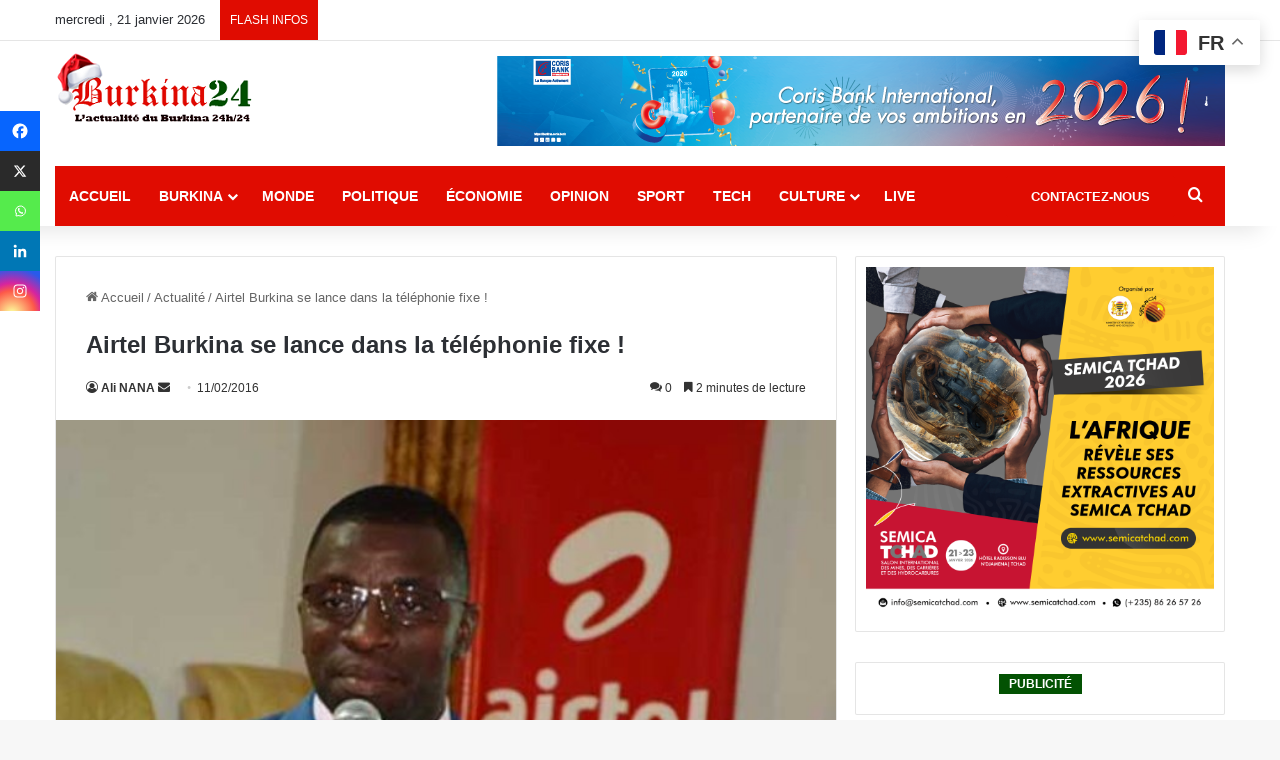

--- FILE ---
content_type: text/html; charset=utf-8
request_url: https://www.google.com/recaptcha/api2/anchor?ar=1&k=6LeZC4EUAAAAAIGyhqUDp7SmP32xhT5CiRa2hvGh&co=aHR0cHM6Ly9idXJraW5hMjQuY29tOjQ0Mw..&hl=en&v=PoyoqOPhxBO7pBk68S4YbpHZ&size=invisible&anchor-ms=20000&execute-ms=30000&cb=hhu2yv9lg4z
body_size: 48647
content:
<!DOCTYPE HTML><html dir="ltr" lang="en"><head><meta http-equiv="Content-Type" content="text/html; charset=UTF-8">
<meta http-equiv="X-UA-Compatible" content="IE=edge">
<title>reCAPTCHA</title>
<style type="text/css">
/* cyrillic-ext */
@font-face {
  font-family: 'Roboto';
  font-style: normal;
  font-weight: 400;
  font-stretch: 100%;
  src: url(//fonts.gstatic.com/s/roboto/v48/KFO7CnqEu92Fr1ME7kSn66aGLdTylUAMa3GUBHMdazTgWw.woff2) format('woff2');
  unicode-range: U+0460-052F, U+1C80-1C8A, U+20B4, U+2DE0-2DFF, U+A640-A69F, U+FE2E-FE2F;
}
/* cyrillic */
@font-face {
  font-family: 'Roboto';
  font-style: normal;
  font-weight: 400;
  font-stretch: 100%;
  src: url(//fonts.gstatic.com/s/roboto/v48/KFO7CnqEu92Fr1ME7kSn66aGLdTylUAMa3iUBHMdazTgWw.woff2) format('woff2');
  unicode-range: U+0301, U+0400-045F, U+0490-0491, U+04B0-04B1, U+2116;
}
/* greek-ext */
@font-face {
  font-family: 'Roboto';
  font-style: normal;
  font-weight: 400;
  font-stretch: 100%;
  src: url(//fonts.gstatic.com/s/roboto/v48/KFO7CnqEu92Fr1ME7kSn66aGLdTylUAMa3CUBHMdazTgWw.woff2) format('woff2');
  unicode-range: U+1F00-1FFF;
}
/* greek */
@font-face {
  font-family: 'Roboto';
  font-style: normal;
  font-weight: 400;
  font-stretch: 100%;
  src: url(//fonts.gstatic.com/s/roboto/v48/KFO7CnqEu92Fr1ME7kSn66aGLdTylUAMa3-UBHMdazTgWw.woff2) format('woff2');
  unicode-range: U+0370-0377, U+037A-037F, U+0384-038A, U+038C, U+038E-03A1, U+03A3-03FF;
}
/* math */
@font-face {
  font-family: 'Roboto';
  font-style: normal;
  font-weight: 400;
  font-stretch: 100%;
  src: url(//fonts.gstatic.com/s/roboto/v48/KFO7CnqEu92Fr1ME7kSn66aGLdTylUAMawCUBHMdazTgWw.woff2) format('woff2');
  unicode-range: U+0302-0303, U+0305, U+0307-0308, U+0310, U+0312, U+0315, U+031A, U+0326-0327, U+032C, U+032F-0330, U+0332-0333, U+0338, U+033A, U+0346, U+034D, U+0391-03A1, U+03A3-03A9, U+03B1-03C9, U+03D1, U+03D5-03D6, U+03F0-03F1, U+03F4-03F5, U+2016-2017, U+2034-2038, U+203C, U+2040, U+2043, U+2047, U+2050, U+2057, U+205F, U+2070-2071, U+2074-208E, U+2090-209C, U+20D0-20DC, U+20E1, U+20E5-20EF, U+2100-2112, U+2114-2115, U+2117-2121, U+2123-214F, U+2190, U+2192, U+2194-21AE, U+21B0-21E5, U+21F1-21F2, U+21F4-2211, U+2213-2214, U+2216-22FF, U+2308-230B, U+2310, U+2319, U+231C-2321, U+2336-237A, U+237C, U+2395, U+239B-23B7, U+23D0, U+23DC-23E1, U+2474-2475, U+25AF, U+25B3, U+25B7, U+25BD, U+25C1, U+25CA, U+25CC, U+25FB, U+266D-266F, U+27C0-27FF, U+2900-2AFF, U+2B0E-2B11, U+2B30-2B4C, U+2BFE, U+3030, U+FF5B, U+FF5D, U+1D400-1D7FF, U+1EE00-1EEFF;
}
/* symbols */
@font-face {
  font-family: 'Roboto';
  font-style: normal;
  font-weight: 400;
  font-stretch: 100%;
  src: url(//fonts.gstatic.com/s/roboto/v48/KFO7CnqEu92Fr1ME7kSn66aGLdTylUAMaxKUBHMdazTgWw.woff2) format('woff2');
  unicode-range: U+0001-000C, U+000E-001F, U+007F-009F, U+20DD-20E0, U+20E2-20E4, U+2150-218F, U+2190, U+2192, U+2194-2199, U+21AF, U+21E6-21F0, U+21F3, U+2218-2219, U+2299, U+22C4-22C6, U+2300-243F, U+2440-244A, U+2460-24FF, U+25A0-27BF, U+2800-28FF, U+2921-2922, U+2981, U+29BF, U+29EB, U+2B00-2BFF, U+4DC0-4DFF, U+FFF9-FFFB, U+10140-1018E, U+10190-1019C, U+101A0, U+101D0-101FD, U+102E0-102FB, U+10E60-10E7E, U+1D2C0-1D2D3, U+1D2E0-1D37F, U+1F000-1F0FF, U+1F100-1F1AD, U+1F1E6-1F1FF, U+1F30D-1F30F, U+1F315, U+1F31C, U+1F31E, U+1F320-1F32C, U+1F336, U+1F378, U+1F37D, U+1F382, U+1F393-1F39F, U+1F3A7-1F3A8, U+1F3AC-1F3AF, U+1F3C2, U+1F3C4-1F3C6, U+1F3CA-1F3CE, U+1F3D4-1F3E0, U+1F3ED, U+1F3F1-1F3F3, U+1F3F5-1F3F7, U+1F408, U+1F415, U+1F41F, U+1F426, U+1F43F, U+1F441-1F442, U+1F444, U+1F446-1F449, U+1F44C-1F44E, U+1F453, U+1F46A, U+1F47D, U+1F4A3, U+1F4B0, U+1F4B3, U+1F4B9, U+1F4BB, U+1F4BF, U+1F4C8-1F4CB, U+1F4D6, U+1F4DA, U+1F4DF, U+1F4E3-1F4E6, U+1F4EA-1F4ED, U+1F4F7, U+1F4F9-1F4FB, U+1F4FD-1F4FE, U+1F503, U+1F507-1F50B, U+1F50D, U+1F512-1F513, U+1F53E-1F54A, U+1F54F-1F5FA, U+1F610, U+1F650-1F67F, U+1F687, U+1F68D, U+1F691, U+1F694, U+1F698, U+1F6AD, U+1F6B2, U+1F6B9-1F6BA, U+1F6BC, U+1F6C6-1F6CF, U+1F6D3-1F6D7, U+1F6E0-1F6EA, U+1F6F0-1F6F3, U+1F6F7-1F6FC, U+1F700-1F7FF, U+1F800-1F80B, U+1F810-1F847, U+1F850-1F859, U+1F860-1F887, U+1F890-1F8AD, U+1F8B0-1F8BB, U+1F8C0-1F8C1, U+1F900-1F90B, U+1F93B, U+1F946, U+1F984, U+1F996, U+1F9E9, U+1FA00-1FA6F, U+1FA70-1FA7C, U+1FA80-1FA89, U+1FA8F-1FAC6, U+1FACE-1FADC, U+1FADF-1FAE9, U+1FAF0-1FAF8, U+1FB00-1FBFF;
}
/* vietnamese */
@font-face {
  font-family: 'Roboto';
  font-style: normal;
  font-weight: 400;
  font-stretch: 100%;
  src: url(//fonts.gstatic.com/s/roboto/v48/KFO7CnqEu92Fr1ME7kSn66aGLdTylUAMa3OUBHMdazTgWw.woff2) format('woff2');
  unicode-range: U+0102-0103, U+0110-0111, U+0128-0129, U+0168-0169, U+01A0-01A1, U+01AF-01B0, U+0300-0301, U+0303-0304, U+0308-0309, U+0323, U+0329, U+1EA0-1EF9, U+20AB;
}
/* latin-ext */
@font-face {
  font-family: 'Roboto';
  font-style: normal;
  font-weight: 400;
  font-stretch: 100%;
  src: url(//fonts.gstatic.com/s/roboto/v48/KFO7CnqEu92Fr1ME7kSn66aGLdTylUAMa3KUBHMdazTgWw.woff2) format('woff2');
  unicode-range: U+0100-02BA, U+02BD-02C5, U+02C7-02CC, U+02CE-02D7, U+02DD-02FF, U+0304, U+0308, U+0329, U+1D00-1DBF, U+1E00-1E9F, U+1EF2-1EFF, U+2020, U+20A0-20AB, U+20AD-20C0, U+2113, U+2C60-2C7F, U+A720-A7FF;
}
/* latin */
@font-face {
  font-family: 'Roboto';
  font-style: normal;
  font-weight: 400;
  font-stretch: 100%;
  src: url(//fonts.gstatic.com/s/roboto/v48/KFO7CnqEu92Fr1ME7kSn66aGLdTylUAMa3yUBHMdazQ.woff2) format('woff2');
  unicode-range: U+0000-00FF, U+0131, U+0152-0153, U+02BB-02BC, U+02C6, U+02DA, U+02DC, U+0304, U+0308, U+0329, U+2000-206F, U+20AC, U+2122, U+2191, U+2193, U+2212, U+2215, U+FEFF, U+FFFD;
}
/* cyrillic-ext */
@font-face {
  font-family: 'Roboto';
  font-style: normal;
  font-weight: 500;
  font-stretch: 100%;
  src: url(//fonts.gstatic.com/s/roboto/v48/KFO7CnqEu92Fr1ME7kSn66aGLdTylUAMa3GUBHMdazTgWw.woff2) format('woff2');
  unicode-range: U+0460-052F, U+1C80-1C8A, U+20B4, U+2DE0-2DFF, U+A640-A69F, U+FE2E-FE2F;
}
/* cyrillic */
@font-face {
  font-family: 'Roboto';
  font-style: normal;
  font-weight: 500;
  font-stretch: 100%;
  src: url(//fonts.gstatic.com/s/roboto/v48/KFO7CnqEu92Fr1ME7kSn66aGLdTylUAMa3iUBHMdazTgWw.woff2) format('woff2');
  unicode-range: U+0301, U+0400-045F, U+0490-0491, U+04B0-04B1, U+2116;
}
/* greek-ext */
@font-face {
  font-family: 'Roboto';
  font-style: normal;
  font-weight: 500;
  font-stretch: 100%;
  src: url(//fonts.gstatic.com/s/roboto/v48/KFO7CnqEu92Fr1ME7kSn66aGLdTylUAMa3CUBHMdazTgWw.woff2) format('woff2');
  unicode-range: U+1F00-1FFF;
}
/* greek */
@font-face {
  font-family: 'Roboto';
  font-style: normal;
  font-weight: 500;
  font-stretch: 100%;
  src: url(//fonts.gstatic.com/s/roboto/v48/KFO7CnqEu92Fr1ME7kSn66aGLdTylUAMa3-UBHMdazTgWw.woff2) format('woff2');
  unicode-range: U+0370-0377, U+037A-037F, U+0384-038A, U+038C, U+038E-03A1, U+03A3-03FF;
}
/* math */
@font-face {
  font-family: 'Roboto';
  font-style: normal;
  font-weight: 500;
  font-stretch: 100%;
  src: url(//fonts.gstatic.com/s/roboto/v48/KFO7CnqEu92Fr1ME7kSn66aGLdTylUAMawCUBHMdazTgWw.woff2) format('woff2');
  unicode-range: U+0302-0303, U+0305, U+0307-0308, U+0310, U+0312, U+0315, U+031A, U+0326-0327, U+032C, U+032F-0330, U+0332-0333, U+0338, U+033A, U+0346, U+034D, U+0391-03A1, U+03A3-03A9, U+03B1-03C9, U+03D1, U+03D5-03D6, U+03F0-03F1, U+03F4-03F5, U+2016-2017, U+2034-2038, U+203C, U+2040, U+2043, U+2047, U+2050, U+2057, U+205F, U+2070-2071, U+2074-208E, U+2090-209C, U+20D0-20DC, U+20E1, U+20E5-20EF, U+2100-2112, U+2114-2115, U+2117-2121, U+2123-214F, U+2190, U+2192, U+2194-21AE, U+21B0-21E5, U+21F1-21F2, U+21F4-2211, U+2213-2214, U+2216-22FF, U+2308-230B, U+2310, U+2319, U+231C-2321, U+2336-237A, U+237C, U+2395, U+239B-23B7, U+23D0, U+23DC-23E1, U+2474-2475, U+25AF, U+25B3, U+25B7, U+25BD, U+25C1, U+25CA, U+25CC, U+25FB, U+266D-266F, U+27C0-27FF, U+2900-2AFF, U+2B0E-2B11, U+2B30-2B4C, U+2BFE, U+3030, U+FF5B, U+FF5D, U+1D400-1D7FF, U+1EE00-1EEFF;
}
/* symbols */
@font-face {
  font-family: 'Roboto';
  font-style: normal;
  font-weight: 500;
  font-stretch: 100%;
  src: url(//fonts.gstatic.com/s/roboto/v48/KFO7CnqEu92Fr1ME7kSn66aGLdTylUAMaxKUBHMdazTgWw.woff2) format('woff2');
  unicode-range: U+0001-000C, U+000E-001F, U+007F-009F, U+20DD-20E0, U+20E2-20E4, U+2150-218F, U+2190, U+2192, U+2194-2199, U+21AF, U+21E6-21F0, U+21F3, U+2218-2219, U+2299, U+22C4-22C6, U+2300-243F, U+2440-244A, U+2460-24FF, U+25A0-27BF, U+2800-28FF, U+2921-2922, U+2981, U+29BF, U+29EB, U+2B00-2BFF, U+4DC0-4DFF, U+FFF9-FFFB, U+10140-1018E, U+10190-1019C, U+101A0, U+101D0-101FD, U+102E0-102FB, U+10E60-10E7E, U+1D2C0-1D2D3, U+1D2E0-1D37F, U+1F000-1F0FF, U+1F100-1F1AD, U+1F1E6-1F1FF, U+1F30D-1F30F, U+1F315, U+1F31C, U+1F31E, U+1F320-1F32C, U+1F336, U+1F378, U+1F37D, U+1F382, U+1F393-1F39F, U+1F3A7-1F3A8, U+1F3AC-1F3AF, U+1F3C2, U+1F3C4-1F3C6, U+1F3CA-1F3CE, U+1F3D4-1F3E0, U+1F3ED, U+1F3F1-1F3F3, U+1F3F5-1F3F7, U+1F408, U+1F415, U+1F41F, U+1F426, U+1F43F, U+1F441-1F442, U+1F444, U+1F446-1F449, U+1F44C-1F44E, U+1F453, U+1F46A, U+1F47D, U+1F4A3, U+1F4B0, U+1F4B3, U+1F4B9, U+1F4BB, U+1F4BF, U+1F4C8-1F4CB, U+1F4D6, U+1F4DA, U+1F4DF, U+1F4E3-1F4E6, U+1F4EA-1F4ED, U+1F4F7, U+1F4F9-1F4FB, U+1F4FD-1F4FE, U+1F503, U+1F507-1F50B, U+1F50D, U+1F512-1F513, U+1F53E-1F54A, U+1F54F-1F5FA, U+1F610, U+1F650-1F67F, U+1F687, U+1F68D, U+1F691, U+1F694, U+1F698, U+1F6AD, U+1F6B2, U+1F6B9-1F6BA, U+1F6BC, U+1F6C6-1F6CF, U+1F6D3-1F6D7, U+1F6E0-1F6EA, U+1F6F0-1F6F3, U+1F6F7-1F6FC, U+1F700-1F7FF, U+1F800-1F80B, U+1F810-1F847, U+1F850-1F859, U+1F860-1F887, U+1F890-1F8AD, U+1F8B0-1F8BB, U+1F8C0-1F8C1, U+1F900-1F90B, U+1F93B, U+1F946, U+1F984, U+1F996, U+1F9E9, U+1FA00-1FA6F, U+1FA70-1FA7C, U+1FA80-1FA89, U+1FA8F-1FAC6, U+1FACE-1FADC, U+1FADF-1FAE9, U+1FAF0-1FAF8, U+1FB00-1FBFF;
}
/* vietnamese */
@font-face {
  font-family: 'Roboto';
  font-style: normal;
  font-weight: 500;
  font-stretch: 100%;
  src: url(//fonts.gstatic.com/s/roboto/v48/KFO7CnqEu92Fr1ME7kSn66aGLdTylUAMa3OUBHMdazTgWw.woff2) format('woff2');
  unicode-range: U+0102-0103, U+0110-0111, U+0128-0129, U+0168-0169, U+01A0-01A1, U+01AF-01B0, U+0300-0301, U+0303-0304, U+0308-0309, U+0323, U+0329, U+1EA0-1EF9, U+20AB;
}
/* latin-ext */
@font-face {
  font-family: 'Roboto';
  font-style: normal;
  font-weight: 500;
  font-stretch: 100%;
  src: url(//fonts.gstatic.com/s/roboto/v48/KFO7CnqEu92Fr1ME7kSn66aGLdTylUAMa3KUBHMdazTgWw.woff2) format('woff2');
  unicode-range: U+0100-02BA, U+02BD-02C5, U+02C7-02CC, U+02CE-02D7, U+02DD-02FF, U+0304, U+0308, U+0329, U+1D00-1DBF, U+1E00-1E9F, U+1EF2-1EFF, U+2020, U+20A0-20AB, U+20AD-20C0, U+2113, U+2C60-2C7F, U+A720-A7FF;
}
/* latin */
@font-face {
  font-family: 'Roboto';
  font-style: normal;
  font-weight: 500;
  font-stretch: 100%;
  src: url(//fonts.gstatic.com/s/roboto/v48/KFO7CnqEu92Fr1ME7kSn66aGLdTylUAMa3yUBHMdazQ.woff2) format('woff2');
  unicode-range: U+0000-00FF, U+0131, U+0152-0153, U+02BB-02BC, U+02C6, U+02DA, U+02DC, U+0304, U+0308, U+0329, U+2000-206F, U+20AC, U+2122, U+2191, U+2193, U+2212, U+2215, U+FEFF, U+FFFD;
}
/* cyrillic-ext */
@font-face {
  font-family: 'Roboto';
  font-style: normal;
  font-weight: 900;
  font-stretch: 100%;
  src: url(//fonts.gstatic.com/s/roboto/v48/KFO7CnqEu92Fr1ME7kSn66aGLdTylUAMa3GUBHMdazTgWw.woff2) format('woff2');
  unicode-range: U+0460-052F, U+1C80-1C8A, U+20B4, U+2DE0-2DFF, U+A640-A69F, U+FE2E-FE2F;
}
/* cyrillic */
@font-face {
  font-family: 'Roboto';
  font-style: normal;
  font-weight: 900;
  font-stretch: 100%;
  src: url(//fonts.gstatic.com/s/roboto/v48/KFO7CnqEu92Fr1ME7kSn66aGLdTylUAMa3iUBHMdazTgWw.woff2) format('woff2');
  unicode-range: U+0301, U+0400-045F, U+0490-0491, U+04B0-04B1, U+2116;
}
/* greek-ext */
@font-face {
  font-family: 'Roboto';
  font-style: normal;
  font-weight: 900;
  font-stretch: 100%;
  src: url(//fonts.gstatic.com/s/roboto/v48/KFO7CnqEu92Fr1ME7kSn66aGLdTylUAMa3CUBHMdazTgWw.woff2) format('woff2');
  unicode-range: U+1F00-1FFF;
}
/* greek */
@font-face {
  font-family: 'Roboto';
  font-style: normal;
  font-weight: 900;
  font-stretch: 100%;
  src: url(//fonts.gstatic.com/s/roboto/v48/KFO7CnqEu92Fr1ME7kSn66aGLdTylUAMa3-UBHMdazTgWw.woff2) format('woff2');
  unicode-range: U+0370-0377, U+037A-037F, U+0384-038A, U+038C, U+038E-03A1, U+03A3-03FF;
}
/* math */
@font-face {
  font-family: 'Roboto';
  font-style: normal;
  font-weight: 900;
  font-stretch: 100%;
  src: url(//fonts.gstatic.com/s/roboto/v48/KFO7CnqEu92Fr1ME7kSn66aGLdTylUAMawCUBHMdazTgWw.woff2) format('woff2');
  unicode-range: U+0302-0303, U+0305, U+0307-0308, U+0310, U+0312, U+0315, U+031A, U+0326-0327, U+032C, U+032F-0330, U+0332-0333, U+0338, U+033A, U+0346, U+034D, U+0391-03A1, U+03A3-03A9, U+03B1-03C9, U+03D1, U+03D5-03D6, U+03F0-03F1, U+03F4-03F5, U+2016-2017, U+2034-2038, U+203C, U+2040, U+2043, U+2047, U+2050, U+2057, U+205F, U+2070-2071, U+2074-208E, U+2090-209C, U+20D0-20DC, U+20E1, U+20E5-20EF, U+2100-2112, U+2114-2115, U+2117-2121, U+2123-214F, U+2190, U+2192, U+2194-21AE, U+21B0-21E5, U+21F1-21F2, U+21F4-2211, U+2213-2214, U+2216-22FF, U+2308-230B, U+2310, U+2319, U+231C-2321, U+2336-237A, U+237C, U+2395, U+239B-23B7, U+23D0, U+23DC-23E1, U+2474-2475, U+25AF, U+25B3, U+25B7, U+25BD, U+25C1, U+25CA, U+25CC, U+25FB, U+266D-266F, U+27C0-27FF, U+2900-2AFF, U+2B0E-2B11, U+2B30-2B4C, U+2BFE, U+3030, U+FF5B, U+FF5D, U+1D400-1D7FF, U+1EE00-1EEFF;
}
/* symbols */
@font-face {
  font-family: 'Roboto';
  font-style: normal;
  font-weight: 900;
  font-stretch: 100%;
  src: url(//fonts.gstatic.com/s/roboto/v48/KFO7CnqEu92Fr1ME7kSn66aGLdTylUAMaxKUBHMdazTgWw.woff2) format('woff2');
  unicode-range: U+0001-000C, U+000E-001F, U+007F-009F, U+20DD-20E0, U+20E2-20E4, U+2150-218F, U+2190, U+2192, U+2194-2199, U+21AF, U+21E6-21F0, U+21F3, U+2218-2219, U+2299, U+22C4-22C6, U+2300-243F, U+2440-244A, U+2460-24FF, U+25A0-27BF, U+2800-28FF, U+2921-2922, U+2981, U+29BF, U+29EB, U+2B00-2BFF, U+4DC0-4DFF, U+FFF9-FFFB, U+10140-1018E, U+10190-1019C, U+101A0, U+101D0-101FD, U+102E0-102FB, U+10E60-10E7E, U+1D2C0-1D2D3, U+1D2E0-1D37F, U+1F000-1F0FF, U+1F100-1F1AD, U+1F1E6-1F1FF, U+1F30D-1F30F, U+1F315, U+1F31C, U+1F31E, U+1F320-1F32C, U+1F336, U+1F378, U+1F37D, U+1F382, U+1F393-1F39F, U+1F3A7-1F3A8, U+1F3AC-1F3AF, U+1F3C2, U+1F3C4-1F3C6, U+1F3CA-1F3CE, U+1F3D4-1F3E0, U+1F3ED, U+1F3F1-1F3F3, U+1F3F5-1F3F7, U+1F408, U+1F415, U+1F41F, U+1F426, U+1F43F, U+1F441-1F442, U+1F444, U+1F446-1F449, U+1F44C-1F44E, U+1F453, U+1F46A, U+1F47D, U+1F4A3, U+1F4B0, U+1F4B3, U+1F4B9, U+1F4BB, U+1F4BF, U+1F4C8-1F4CB, U+1F4D6, U+1F4DA, U+1F4DF, U+1F4E3-1F4E6, U+1F4EA-1F4ED, U+1F4F7, U+1F4F9-1F4FB, U+1F4FD-1F4FE, U+1F503, U+1F507-1F50B, U+1F50D, U+1F512-1F513, U+1F53E-1F54A, U+1F54F-1F5FA, U+1F610, U+1F650-1F67F, U+1F687, U+1F68D, U+1F691, U+1F694, U+1F698, U+1F6AD, U+1F6B2, U+1F6B9-1F6BA, U+1F6BC, U+1F6C6-1F6CF, U+1F6D3-1F6D7, U+1F6E0-1F6EA, U+1F6F0-1F6F3, U+1F6F7-1F6FC, U+1F700-1F7FF, U+1F800-1F80B, U+1F810-1F847, U+1F850-1F859, U+1F860-1F887, U+1F890-1F8AD, U+1F8B0-1F8BB, U+1F8C0-1F8C1, U+1F900-1F90B, U+1F93B, U+1F946, U+1F984, U+1F996, U+1F9E9, U+1FA00-1FA6F, U+1FA70-1FA7C, U+1FA80-1FA89, U+1FA8F-1FAC6, U+1FACE-1FADC, U+1FADF-1FAE9, U+1FAF0-1FAF8, U+1FB00-1FBFF;
}
/* vietnamese */
@font-face {
  font-family: 'Roboto';
  font-style: normal;
  font-weight: 900;
  font-stretch: 100%;
  src: url(//fonts.gstatic.com/s/roboto/v48/KFO7CnqEu92Fr1ME7kSn66aGLdTylUAMa3OUBHMdazTgWw.woff2) format('woff2');
  unicode-range: U+0102-0103, U+0110-0111, U+0128-0129, U+0168-0169, U+01A0-01A1, U+01AF-01B0, U+0300-0301, U+0303-0304, U+0308-0309, U+0323, U+0329, U+1EA0-1EF9, U+20AB;
}
/* latin-ext */
@font-face {
  font-family: 'Roboto';
  font-style: normal;
  font-weight: 900;
  font-stretch: 100%;
  src: url(//fonts.gstatic.com/s/roboto/v48/KFO7CnqEu92Fr1ME7kSn66aGLdTylUAMa3KUBHMdazTgWw.woff2) format('woff2');
  unicode-range: U+0100-02BA, U+02BD-02C5, U+02C7-02CC, U+02CE-02D7, U+02DD-02FF, U+0304, U+0308, U+0329, U+1D00-1DBF, U+1E00-1E9F, U+1EF2-1EFF, U+2020, U+20A0-20AB, U+20AD-20C0, U+2113, U+2C60-2C7F, U+A720-A7FF;
}
/* latin */
@font-face {
  font-family: 'Roboto';
  font-style: normal;
  font-weight: 900;
  font-stretch: 100%;
  src: url(//fonts.gstatic.com/s/roboto/v48/KFO7CnqEu92Fr1ME7kSn66aGLdTylUAMa3yUBHMdazQ.woff2) format('woff2');
  unicode-range: U+0000-00FF, U+0131, U+0152-0153, U+02BB-02BC, U+02C6, U+02DA, U+02DC, U+0304, U+0308, U+0329, U+2000-206F, U+20AC, U+2122, U+2191, U+2193, U+2212, U+2215, U+FEFF, U+FFFD;
}

</style>
<link rel="stylesheet" type="text/css" href="https://www.gstatic.com/recaptcha/releases/PoyoqOPhxBO7pBk68S4YbpHZ/styles__ltr.css">
<script nonce="wfOYfdylxJxYLWCHPTHavQ" type="text/javascript">window['__recaptcha_api'] = 'https://www.google.com/recaptcha/api2/';</script>
<script type="text/javascript" src="https://www.gstatic.com/recaptcha/releases/PoyoqOPhxBO7pBk68S4YbpHZ/recaptcha__en.js" nonce="wfOYfdylxJxYLWCHPTHavQ">
      
    </script></head>
<body><div id="rc-anchor-alert" class="rc-anchor-alert"></div>
<input type="hidden" id="recaptcha-token" value="[base64]">
<script type="text/javascript" nonce="wfOYfdylxJxYLWCHPTHavQ">
      recaptcha.anchor.Main.init("[\x22ainput\x22,[\x22bgdata\x22,\x22\x22,\[base64]/[base64]/[base64]/bmV3IHJbeF0oY1swXSk6RT09Mj9uZXcgclt4XShjWzBdLGNbMV0pOkU9PTM/bmV3IHJbeF0oY1swXSxjWzFdLGNbMl0pOkU9PTQ/[base64]/[base64]/[base64]/[base64]/[base64]/[base64]/[base64]/[base64]\x22,\[base64]\\u003d\x22,\x22w7g0DsK1wqnDuj5KO21VD8Ojwps1wo06wo3CgMOdw4MAVMOVSsOmBSHDoMOaw4JzQcKVNghUZMODJgzDkzofw4EEJ8O/JsOswo5aWB0NVMKqBhDDnhBAQyDCpnHCrTZiYsO9w7XCk8KHaCxhwqMnwrVyw69LTjUHwrM+wr/CvjzDjsKUPVQ4KcOmJDYMwo4/c0YhECguQRsLH8K5V8OGSMO+GgnCgCDDsHt8wpAQWhAAwq/DuMKAw6nDj8K9X3bDqhVkwptnw4xBecKaWFLDsk4jYcOcGMKTw4fDlsKYWkxPIsOTO1Ngw53CvHMvN2ptfUB7SVc+VMK/[base64]/[base64]/CisK4PMKZGMKvfsOPQcOdSsKrFFUBJcKPwoMpw6nCjcKkw7BXLi7CqMOKw4vClyFKGDcywpbCk1oTw6HDu1fDmsKywqk7aBvCtcKINx7DqMO6X1HCgy7CsUNjecK7w5HDtsKmwptNIcKYW8Khwp0Hw6LCnmtkRcORX8ODch8/w5jDk2pEwq0lFsKQV8OwB0HDilwxHcOtwpXCrDrCmcObXcOaVEspDV4kw7NVCi7DtmsXw6LDl2zClX1IGwvDghDDisO9w4Ytw5XDkMKoNcOGYTJaUcOgwpQ0O3rDlcKtN8Kvwp/ChAFGG8OYw7w6Y8Kvw7UrdD99wrxhw6LDoG9FTMOkw4HDmsOlJsKRw59+wohUwqFgw7B2KT0GwrHCusOvWyPCgwgKaMOJCsO/CsKmw6oBLSbDncOFw6HCisK+w6jCtyjCrDvDvRHDpGHCkQjCmcOdwrrDv3rClkRXdcKbwo7CrwbCo0rDkVgxw6YvwqHDqMKvw6XDszYSbcOyw77DlcKiIMO+wq/Dm8Knw7bCsSNVw6RlwoZvw5J0wpbChmhGw4NzKHDDusKdOxvDvUrDhcOFEsO0w4N2w68bP8K1w5/Dm8O6IWDCmgEvED/[base64]/cWwSMcK2PFnCtsKywqfChsK9aVfDlT9uG8ONwrE6RFzCu8KAwqt7H2ceTMOuw7bDtQjDsMOQwpJXSzXChB8Ow65YwqViB8OpMhnDqVzDuMK6wrU3w51cEhPDr8KMRm7Do8O/[base64]/Cn8OMTcOWQybCnsOsw7Nsw7nDvsKhV8O7w5zDjcOWwrIYwqHCk8KuEmPDukwGwonDscOrUkBAV8OpK0PDlcKAwo5Bw4fDucO1wqs7wovDkUpUw4JOwrQTwqQ8VBLCryPCr2rCgnrCicO4QWjCjmNkTMKnDx/CrsOUw64XKiJNVF9iFsO8w5XCosO6HVbDpxIAPEswRkrCrRNddDgfaC8yfcKhHGPDm8OFAMKmw6zDk8KMOE96SDTCrMObesK4w5fDtULDoGHDnsOTwqzCszhRHsK/wp7CjznCtFrCocO3wrbDlMOHK2sqO27DnnA5UAN2A8OlwpTCtVZHS0xlVQ/CssKQQsOHRMODPMKIOMO3wrtubRfDrcOGO0DDmcK/[base64]/w4rCs8OZcWnDtRlRe8KmQsKVwofCqcOhSQAOFMO3w67CuA/DoMK4w7TDjsOBV8KxGzM9Whwxwp3Cl2VhwpzCgMOTwok5wrkfwojDsTvDhcOvBcKywqFeKCQePsKvwrQjw5jDt8Kgw5diUcKHNcOiGWrDhsKAwq/CgS/[base64]/CmcKkKnnDsVrCj8KqwqnCl8KoWsKAw6AKwpPDv8KqEnF4RRIQGMKpwrjCh3TCnVHCrDsrw5kiwqnCu8OLC8KWJlXDslVJasOkwovCo39KQXsJw5fClFJXwoRKC0HCoAXDh1UBJ8KIw63DicK5w5wbKXbDlcKWwojCssOxLMOTN8OES8KvwpDDl1rDpWfDnMOzE8OdNB/Cj3RuasOvw6gmFsOGw7YpAcKiwpd1wrhIT8OrwojDvcOecikxwqfDkMO6Ix/[base64]/Co8K0wp7CoMKSG2zCjChsw5fCtnnCtXPDrsO8w7kcZsKwT8OZAGDCnRU7wp/CjcKmwpxcw6vDj8Kywp7Dqmk+EMOKwpjCq8KZwo5DR8OnAEPChMOCcDrDs8KALMKaVUEjaX17w7gGdVxcQsObaMKQw5LCjsKDwoUNYcKFEsKlNR8MM8Kuw5PCqkPDiXPDqW7CvXVpOMKzecOSw61aw5M/[base64]/QA5dBcKMEsOzF8KnwrzCtynCmcO3w79dTwZKIXvCuUk4w6/Ch8K1w6bDvFVdwpPDjgJTw6bCrA58w5EGSsK9w7YuNsOrwqg8BQ9Kw6DDqmwpDEMLIcOMw6IfZjIABMKHQSjDlcKGIXXCj8OYB8OFLQPDtsKIw4pBS8K/w5RPworDgllLw4LCo1TDpkXCl8KGw6rChgp8EMOWwp8QTF/Cp8K0FC4Zw7QNCcOjTiF+bsODwp5ncMO0w4XDjRXDq8O9wrImw70lBsO0w6x/elEiAD0bwpZhdiPCjCMOw7DDmMOUZUgDMcK1B8KlSRB/wrXDvUolSghMBMKFwq/[base64]/DqsOXw7Bxw4vDpcOuwotqw7PDucOtwozCncOFWxgVw63CosOSw4nDjw0rGjp/wo3DssOaAWjDqX/Du8OVSHjCu8KCPMKZwqvDmsOsw4/[base64]/Ci8Opw47DllrCmsOJaBXChBZqwqs8w4NVw5vDjcKKwqQUR8K4ZQjDgTrCpB3DhRbDrV8dw7nDu8KwAC0Ww5EnY8OWwo4uX8OSS3slVcOwK8OdcMOzwp/CmmHCq0sVNMO0IUrCusKrwrDDmkZBwplIFsOaHcOPw7zDgQVpw4jDondDw5PCosK6wobDj8OVwp/Crw/[base64]/cHcqUQgaP8K5wqXCpQEbw5HDl07CoivCjRg1wpPCq8KZw7VAKm8Fw6zCjFjClsKjPEZ0w4VyesK5w5suwqs7w7bDrUnDkm4Cw54wwpsxwpbDo8OywqzDmcKZw6UmNMOQw4PCmiHDt8OyV1nCi2HCtMOiQx/CksKjVCPCgcO9wrE0CjtHwqDDqWtrcsOtT8OvwozCvyLCjsOiWMOrwpfDjQhjWizClxjCu8OfwrlBwpXCr8OrwqDDgjHDmcKHwoTCpBo2w73CnwvDiMOWGAkOWC7Dn8OJXX3DscKMwqAtw4jCiVwJw5V1w4DDiA/CpcOaw4/Cr8OLPMOuBcO2D8OTD8KDwphIS8O/w6bDmE1/TcOoEMKaQMOvNcOVDyfCqsKgwrU0fUPDkCvDlMOVwpDCijcQwrsPwonDnAHCjnlfwrzDssKRw7DDlXJ2w6hhE8KcNMOBwr57S8OWEHMcw4nCpyzDjMKjwoE0BcKeDx0GwqMuwqItBT/DkTASw7wKw48Nw73CsHPCgF95w5nCjiUkElLCq3dXw67CqHPDoErDqMKzG00Lw4HDngjDpg3CvMKPw4nCjsOFwqlxwoUBAmPDrT5lw7jCicKFMsKiwpfDhsKpwrcGK8OGPsKEw7V0w50JCBI1U0/Cj8Oiw7zDlTzColXDnGHDllICX2Iac1zCnsKrdhwbw6XCuMKVwqd7PcOvwpFWTwrCm0k0w4zCr8Opw6fDvHsqTz7CiHsqwqkhNcKTwrfCojHCjcKPw4FYw6cJwrpnwo8Gwp/[base64]/wqbCvi3ChsO7ccK7BDjDqsKnwpd0w6BYw4XDmH7ChGAlw4A9NHjCjDIkB8Kbwq/Dtw8Owq/Cl8OTWEk3w6rCscObwpvDu8OGSjFXwpERwqPCqjJicxvDhBbCg8OLwrDCqxtVLcKYFMOzwp7DgVfChV7CgcKCM1AJw51YD2HDp8OlS8OFw5fDhlDCnsKIw44lBXF8w5vCn8OWw60gw5fDnXvDhw/[base64]/CuUBgwrnCnV/[base64]/DlsOEc8O6wq3CgsKHwr7CplRSw7bCisKQNRLDicKJw7dbNcKRND4CPsKwYMO5w6TDm0o0NsOkRcOaw6XCoj/CrsOTYsONDBnCq8KSfcK+w6YwARYYUsOACsOZw5LDpMKewrs0K8KwXcOXwrtQw4LDusOBFWLDkk4awpRCIUpdw5jCihjCl8OHTXZIwq1dHFbClcOhwqTCqMO1wrHDhcKVwq3DswhIwrzCkizDpcKDwqEjagjDsMOKwqHCpcKNw7hvw5jDqSoEe0rDoB/CgH4hRH7Djzgjw5XCoRAsNsO6HVJTf8KcwqHDtsKdw7TDuEEZecKQM8K+BsOcw7gPIcKZDsKkw7nDrEXCscOZwqtYwp/CsG42IEHCpMOIwqxRHnkBw5ohw7MiVcKhw5TCmTgdw70DAxfDtMKjwq95w5zDgcKqesKAQCRudSA6fsKMwoTCr8KQfAduw48Ew5XCvsO8w59ww4bDsiJ9w4nCtz7DnlLCp8KBw7pXwqfCmsKcwoIgw6bDucO/w5rDocKrU8O7IUnDiWoOwpHCncK/woF/wqbDvsOrw7oHRj/DocO6w78iwoFFwqHCrCNIw7kawr7Di25Twp4LdGPDhcOXw6MabGsRwpTDl8OKPE8KKcKmw41Ew4RscVFdUsOtw7QfB0BIex0ywrBfW8Kdw4JRwpwzw5vCjcKBw4B0HMKnf3PCoMKKw7PDq8Kow5YcVsO/UsKMwpnChDV/[base64]/[base64]/Cq8OAwosvXMOyRMKLS8KDN2zCt8KfCx5iwobDsXp8w6AzACJGHHUIw7DCqsOuwrjCvsKXwo1Mw70/Yj9hw5k6ZCPCpMOAw4/DsMKXw4LDsAvDkmwpw5PCk8OSAMOUSS/DpXDDn1/DuMK/bz5SQTDCgwbDjMKVwpI2UBxswqXDixAZM2nClVnCglAKeyLCicKsX8K0Tgxxw5VtE8OvwqY/XH8Yf8OFw6zCq8KrJgJ9w57DmsKMYlhPa8K4VcOTfHjCmlcpwozCisKbwr4vGiLDpsKFHcKIGlrCkRDDncKyQxthHxTCmcKewrEIwr8MOsKVT8ORwqTCl8O5YEJQwohqdMOuWsK8w6vCq3BDbMKAwrtyR1sZB8KEw4jCmjfCkcO7w7/DisKbw4nCj8KcLMKVazshU2vDvMO4wqILIMKcw7PCl1rDhMO0w53CscORw4nDssKkwrTCs8O+wrZLwo9hwobDj8KaX3jCrcKoL20lw4sEK2Ujw7rDnXrCrGbDscO/w7EfTFrCmwxsworCqRjDucOyccKLZMO2SRDCmcObSmvDlA09a8KpDsOew7kewphjCjEiwol6w7ExaMOFEMK8wrl7GsOsw57DuMKtO1Rnw6F3w4jCvwZRw6/Dm8KWOArDhsKkw6A/[base64]/CrMKiwrVkT8KhZwh2woTCusKSAsKJL8KPM8K9w55ow4rDtiUWw7RKUylrw5bDpcO8wqPCmHNlScOaw7HDkcOjYMOVPcO1Q2cKw7JgwoXCl8K8w5jDg8O+D8OWw4BewqATGMOwwqTCjwpZRMOWQ8OgwqlsVkbDqm/[base64]/DvMOqRcOmwoPChsKiwo3DsMKPw5/DrMK2w6bCrsOBGW0UX1hwwq7CvD9JVMK/[base64]/DlUnDt2kTw44Kw6d1wp4xdMOaacKCwqkhBEPCtHHCqXDDhsOBVQo9bA81wqjDnH19csKLwqBgw6UpwqvDthzDtcOyFMOZT8KlA8KDw5Y/w5labH00InRewp8Vw55Bw743NBTDo8KyfcOFw51fw5vCtcKxwrDChGZtw7/[base64]/DmwzCnsO4w5osw4rDjl4jXmrDjMOkVsKgwrFCXlHCicKcNgAAwot7C2McPnltw4zDp8OBw5VYwoLCnsKeLMOBM8O9LinDmsOsOsOlEcK6w5hAenjCicO5AsKMKsKlwq9PAWl5wq/[base64]/CkMKJbRzDpzHCnH/CuMOMf8OSYsKbDcKYdsOYBcKCGQdiSSfCscKLKsO0w7AkCxorI8Ovwp9MPMOtAsOaCcOlwp7Di8OywpkLZsOEIR3CrDLDmnnCon3Cu1Zgwo9IZUAATsKGwr/DsXXDujQIw6/ChHzDocOgV8K9wq5Pwq3DjMKzwpERwovCusK9w7Zew7pkwqLChsOEwoXCsxPDgQ7CjcKjLgrClsK7V8OdwqvCjQvDl8K8w597ScKOw5cINcKefcKEwpg2IMOTw7TDhcOTBwbCjFfComsQwrRTXUlRcTjDrH3CpsOtAiBBw7w3wpNow4bDvsK0w400P8KGw6h/wp4ywp/ChDvDk1vCicKww53DkV/Ck8OFwpXCgCrCmMOwUsKFPxrCqzfCjkTCtcO0AXJ+wrjDn8Oew5NEZy1BwrzDtGLDlsKmeibDpsKCw5/Cp8OLwo/[base64]/RycPekrDqsKSO8KBwpB5EEh7w6oGVMKJw4DDrcKsFMKLwrFRQ07Dtm7Cs1BTDsKKPMOVw4fDhDvDqMKGN8O0BWXCk8KCB2U6Sj3CmAXDjcOswq/Dhw7Dgk5Dw7pxcTQIIHo1XMKbwq7DihHCox3DmsOmw7UQwqIuwoscR8KTc8Okw4s8AHs1RU/Dpnodf8OewpB/[base64]/w7BFMTsrw6rDqcKxwrvDlMKbREXDm2TDgsKRRV0uIkLDmsK+G8O2XzVAIxk1NnzDocO2PXMTPFt3wrzCuQfDo8KJw59Mw67CoGRnwpg4wrVfRljDlMOnNsOUwq/CrsKMb8K8fMOkKSZ9Pi9AVDJNw63Cv2bCiHgFEyfDgcKOIWnDiMKBUUnCjw4SVcKXZifDhMKVwo7DqkQdX8K5Z8KpwqU+wrHDqsOsZDt6wp7Ck8OwwrcPSyvCncKCw7thw7LCsMO8CsOOWTp1wqrCmcOUw6w6wrrChE3DlzAGacOswoA7GG4GDcKNVsO+wqLDlsKdw6/[base64]/CssK2wplqM2nDhcO5M8KFw7UTwo3DgTHCkQHDkyV/w5Qfwr7DtsO8wpUIDFPDl8OkwqvDlhd5w4rDmMKUR8Kow6jDvB7DpsK6wpfCscKVwo/[base64]/BsOSXcOIJ1HCnj/Cig1fwrPCuTbDrgzCtTx8w6x7VB4uJMKES8KBFTF4LiYBQsOlwrTDtQTDj8OTwpHDtHDCrcOpwowzAWPCm8K7BMKweWZ3w7VjwojCgsKmwp3Cr8Kxw7ZlUsOAw6ZXdsOiDFNrcGjCmHTCjTHDiMKFwqfDtsKkwo/ClF1fMsOzZTjDr8Kpwo5aM27DoXnDvUfDnsK6wqPDscO/w5JdKw3CnD3CoWpLJ8KLwoHDkAnCiGjDqGNBWMOMwo80bQwWMcKqwrsVw7vCtMOWw7BYwoDDoB85wq7CkhrCksK/wpZpPnHCqyHCgl3DpBvCuMOhwoIOw6XClWB0U8KxRyHCkzd/GFnClgPDm8OCw5/ClMO3wp/DrA/ClnwCf8Orw5HCrMO6RcKJw6V/wo3DucOHw7NWwosxw6FSLcOPwrJKdcKEwrQSw5txesKow71vw6fDl1NUw53Dt8KveyTCnBJbHzzCtsOvZcObw6fCssOFwqIWDV/DhsOOw6LCm8KKIcKJClvCs0MVw6B1w5nCksKfwp/[base64]/GD7CvDfCqsKIw74owo5bw4nDhGrCkMOowrnDrcO9Vzcqw5rCh07CmcOERyzDrsO1JMK+wqjCk2TCsMOaCsOSYWDDh1RvwqHDq8KTZ8KOwqPCqMOdw5/DsTUpw6rCihk7wrlXwrVmwpDCuMO5Dm/DrFpAYzMVSBFIP8O/wrEzQsOOw7dgw7XDksKGBMKQwpcsFWMpw71EfzkTw5kUF8OMHCERwrfDlMOxwpdtUcOMS8Kuw5/DhMKhwox9worDosK6BMO4wovDg2DDmwATF8OcH0rCoD/Ct1skZlrCu8KXwo01w4VUSMOwSTTCmcODw5zDhcKmYVzDs8ObwqVxwo02NgdkFcODQBFvwoDDvcOgaBwKXlh1I8KNbMOUQA7CjD46R8KgHsOEaFcYwr7DvcKTQcOUw4JNVnjDvEFbQ0PDqsO3w5HDoAXCv1zDoGfCisK3EQ9cT8KWbQ9ywpE/wp/[base64]/DogEBb8KuR8Ofw7/CocO2w4lLwqHDp8OJworDo2UHw6Erw4fDh2TCvG3DomvCrTrCp8Opw67Cm8O5QmRdwrkNw7zCnnLCrsO7w6PCiSgHBgDCpsK7TV04WcKKWyZNwp7DuSbCj8OaMXbCr8OqOMO4w5HDkMODw7XDi8Kywp/[base64]/DkcOuUW7CiC3CtCNralvCn0PChjbDs8O1UzPDscKyw4zDl1VZw6ljw4bCohTDhsKMOcOOw7jDuMOhw6fClit4w6jDgC1sw4bCisOFwpLCkHlow6DDsCrDp8OoNMKGwqHDo0cxwp0mY3jCnsOdwrkowpY9QDR7wrPDolVyw6NJwo/DolcMeBo+w7MywpfCuEU6w49Pw4HDkF7Du8O0NMO6wpjDmsKPLsKrw6klfcO9wqcCwpJHw4rDqsKYWVAUwr/Dh8OQwq8uwrHCuS3DlcOKDQjDoERKw6fChcOPw6tOw4dsXMKzWQp5HGBgDcKlIMOUwrtnfkDDpMO2KizCmcKwwojCqMKxw7cYE8KgbsK1U8O6RkQSw6EHKDrChMKUw44uw6E7YFZqwpXDuBDDs8OKw4Nyw7FOTMOCI8KXwpQ3wqoEwpzDmhvDrcKVL3wewpDDrR/CumzCi0fDh1zDsk/CkMOjwrFAdcODTmZvDsKmasK2Ah5aIj3CrSPCssOcw4PDrTdVwq0TRn46w5Anwr9Tw7HDn0LCv29rw6UaTU/Ck8K6w4fCv8OYa1J5OcOIGmUCw5pNNsKZBMO4OsK1wppDw6rDqcKZw4t9w6labsKow7LClnfDgExhw53Cr8O3O8KRwolACEnDlQTDrsKZGMOhe8KgHz/[base64]/DrsOOw7TDqitiwq4ww7F+wrjDgcO9DlYjwobDu8OEV8OEwpJxJi/CqMKxJTADw4BXbMKUw6TDrxXCjBbCm8OjOW/Dn8O9w4/DmMO3cErCt8Okw5waQGXCgMO6wrpqwoDCg20tXyXDriLCuMONfgTCj8OYNlB9eMOfccKGYcOjwpMHw5TCtxZ3KsKpQMO1DcKkGMO6QR7CumPCmGfDp8KQCMOkMcKYw5BBTsORRcO/[base64]/DosKsGcK8AEYtHsKUKnAfAQgbwrLDh8OmJ8ObwqBSVSzCh2/Dh8KxWzZDwpo4JcKnIAvDpcKjdx1Aw4vCgcOBIEt2MsK0woZlFih6C8KQYk/Cq3PDtTRaeXjDv2MEw6VzwocTNgYCeX7DlsOgwol4bcO6CBlQbsKJan1nwoBVwoHCikR0RnLDlgbCnMKYEsKUw6TCpnJfOsOZwqBeLcKYJSTChn4SbjUqNGDDs8O1w5/DnsOZwp/DisOPBsK/fkJGw4rDhjcWwrMeXsKXXV/Cu8Kmwo/CpcOUw6DDiMOuHcKEI8O8w4bCmi/DvMKZw7MOZ0prw5/Dk8OEdMKJM8KaBMKRwoc+EnBAQhxiHG/DlDTDq3HCj8KEwqrChUHDpsOzScKjdMONBhMZwpYIBF0rwp4Jwr/Co8OGwpt/a0HDv8KjwrvCoVzDj8OFw7RBQMOUwotoC8OsQyXCqykdwqk/Zh3DuQbCuR3Ct8OpdcKuVlXDmMORw6/CjUgcwpvCmMKDwrbDpcObY8Oxel9TD8K0w6BLCS3CnmbCq1vDlcOFKUQ0wrVZfRNBfcK5wpfCmsO1c1PDjnBwXzIuKmrDiFMQF2LDt1LDhRt4BHHCkMOcwqPCq8KNwpnClDQvw6/Cq8KpwrwxB8OHeMKHw4oow416w4jCtsO6wqdFX3BDTMKPEBxPw6hZwpw0aAFzNgnCklfDuMKPw6d7ZQIJwrnDt8Okw4AjwqfCqsOGwrxHT8OMXSfDuDAnDXTDilLCocO6wrs+w6APCihqwrzCrRtkeQlbfcOsw4HDjh7CksO/BsOYKB9wd07Cv0fCq8Ocw73ChivDl8K+FMKxwqQZw6XDrMKJw7VQD8KlRcOiw7PCkA5sDzzDryHCvCzDkMKQeMKuNAclw5JZfkrCp8KvEMKYwq0Jwp8Ww5E4wrfDlMKVwrLDkWBVHW7DjcOiw4DDgsOUw6HDhC9hwp57w7TDnV/Co8O1UcKxwofDgcKqU8OmbmpsJMOOwpHDti/CksOAbsKgw7xVwq4xwprDiMOvw4/DnlrDmMKWMsKvwqnDkMKldcKTw4Q1w6FSw4JrEMKnwq5Fw68wQlbDsFvDmcOaDsOYw7bDrBPCuhhXLn/Dn8K1wqzDp8OWw5zCt8OrwqjDkBbCh00Ewq5Aw73DssKuwqLDuMOXwoTCuTTDv8OcMltmbRhdw6jDtz/DpsKZWsODKcObw7TCkcOvFsKEw4fCvlbDh8O8TsOmPQnDlEACw6Ffw4VlRcOAw6TCt1YLwrhUUx5swoTCmEbDhMKZHsOPw4bDsCgATiPDnWdEMUDDrlRUw4QOVcKZwrNZZMK/wq41wrpjOcKcHMO2w6DDnsKPw4kLf23Ck1fCq1J+XUA6wp01worCnsOGw6IjOsKPw6jCugDDnBXDpn/CtcKPwq1Ywo3DvMOhZ8OjU8K3wrd4woIhDkjDpsK9wpTDlcKSUVjCvcO5wpLDjDBRw4Eow68Ew7VOE3prw5TDi8KDfyxkw413bTV4DsKUd8KlwpcJKHXDmcOiJyfCmn4QFcORGjHCmcODCMKbRh5HHX/[base64]/CmMKJw6Y/FcKxw54ew7k4w5fCizzCjVddwpbDtcOHw4VMw5JMA8KwRsKmw63CmxXCgQfCimzDicKeA8OoUcK/ZMKjLMOmwo5Mw73CucO3w6DCr8ObwoLDg8OfFnkbw4RXLMKtLizDsMKKT2/[base64]/[base64]/CgsOWw4wVTCrCgER6wrnCicKDwoDDvsK6w57DucOVw7IDw7PCvmzCncK3b8KfwopswoYEw5xABsO4S0rDnjN1w5rCpMOHSl7ClR9DwqZTF8O4w7DCnWzCrsKFaBvDqsKlfyDDgcO3YC7Chz/[base64]/DgSnDrMOcAsOmX8OrwoHCscKlPcOAw7jCn8KJw6nDhATDs8OIFVdPYGPCi25nwopMwrcsw4nClGZAIcK7IsO+DMO3wqgTQcOrw6bCpMKCCyPDjsKrw4EZLcKfWEh6wo96XMODRg1BdVgowr0XRD9nbsOHUsOJVsO/[base64]/[base64]/[base64]/QMKXUMKWQ3HDrcOMw611DGkSw7XCgcKeU8OvHWjCg8K+MFh+woYaasKNMsKjw40Ew7AeHcOow4tmwpsDwofDn8OPISgiI8O9eBfDvnHCnsONwrtOwqYOwq4/w4/DtMOuw5zClGPDgSDDmcOfRMK4NQZ+dkXDhSjDl8KITURefxBFIWbCjhhTZ18uw7/CicKlCsOLAlsLw5LDrELDtTLCqcO6w4/CmT8qSMOOw6g5XsKfHAbCrA7Ds8KYw6Jcw6zDmyzCgMKHfGE5w7zDmMOCacOgIMOAwqHCiEvClUt2dGzCjsK0wqHCucKTRUTDnMOlwpLCi31QXHLCjcOEGMKgD0LDicO0X8OiGl7DosODLsKRQw/DgMKtE8KCw6k0w78cw6XCmcOgGsOnw7Muw6d8SGPCjMOycMKnwqbCkcOIwqN+wpDClMOLVxkMwrvDhcKnwrJ9wobCp8Krw5kfw5PCrGLDoCJJPRlaw7QuwrHCmSnDmCbDgz1XZhIgXMOXQ8Owwq/DjmzCtFbDhMK7dGEnKMKSUDViw6ofakJiwoQDwojCj8K/w6PDm8OxcyYVw4rCsMOWwrB+GcO/YC/CscO0w4sVwqYFViXDssOEORp0cQfCsg3DgB0Ww74twpsUGMOJwppzUMOww784XMOjw488dV0/[base64]/DpcKiwpVbMcKPwpzCnEvDnMKww7hTAHAKwrnCk8OvwrzCtDAjfE8vHWPCgcKnwqnCn8OcwpMOw70yw53ClcOMw6AGS0vDrzjCo30MV2vCv8KOBMKwLUp5wq7DiGsGdCnDpcKOw4QTPMOud1UiDUZNw695worCpsKVw6/[base64]/DlMKtwojDtnwROVQKwq5Swqsjwo/CtmLDsMONwoLDmwZRMQEww4taMQcgXATCkMOJLsKCOVJlMznDjsKYBVTDpsK3UW/Du8OCDcOrwpUtwpQXVx/CssKiw6DCpsKRw63Cv8OTw47Cu8KDwrLChsOJFcORTw7Cl3TDisOOXcK9wosyVzVlITLDtiEZbH/Cp2s4w40WSFZZAsKiwoXDh8OUwq/DuE3DqCzDn0tiaMKWWsOrwqYPNGnCsg59woJ3w5/CiR9qw7jCgQzCiSExXx/CshDDlSQlw70VU8OuFsOIHxjDucKWwpvDgMKEwoXDvMKPWsKPPsKEwrBewr/CmMKBw5MOw6PDicOTNSHDtjIywoHDsivCsWnDl8KHwowtwqTCkEHCuCdIEsOAw7fClsOQPxzCusKJwqFUw7TCuD/[base64]/CqTrCnXVlw5HCg3HCg8K5woMRwo3Dnk3Cum5hwrggw4bDmQYPwoAEw5PCk1vCsxpJAVxAbTpOw5PCi8OFIcO2TxQHOMOcw4XCqcKVw7XDr8OXw5VwBifDih8Yw58VG8OSwp/DnH/[base64]/[base64]/CkMOPw5scbEzCgsKawq9NY8OJw7bCrH3CjBF/w70Hw6oJwpDCkU5Lw7LDklzDv8OOGA4iHzcqw4/Duxk2w7ZhZTk9B3gPwqdkwqDCiiLDlXvChRFSwqEGwp4pwrFTQcKjcHTDmGvDvcKKwrxxCWFSwqnDsQ4HW8K0fsKFKMOtNXYtLMK0AjFKw6MQwq1CdsKLwrnCjsKXGcO/w6zDoX90LGLCmHfDvsKqb0/Dv8OpXwVjZcKywoQ0ZWvDvlrCnxLDksKeFnnCvsKNwr4PEkYGNATCpgnCi8OeECpCw7hKJhjDosKhwpZ8w5Q6dMKGw7oawp7Cu8Orw4EaP14lZS7CiMO8Cg/DlcOxw67CvMKowo0VecOFLkFAXkbDvsO7w6Qob3rCsMKiw5dzZh9FwrwwD2bDogHCt2pFw4XDrnXCg8KTAsK4w74zw5Y/[base64]/[base64]/DjsKrBMKzKXwtw7Z/RhnDkcOgw6xRw6jDqirDum3CtsKKXcKnw5Ncw5lWUxPCsFHDuFRQSyzCmkfDlMKkBhzCglBdw4zCvcOHwqfCslE7wr1XElbDnAl/w6rDk8KVWMO3ZAE8CVvCiirClcO4wqnDpcO1wpbDnMO/wq16w6fClsKhWDYQwrljwprCp1/[base64]/[base64]/PsKiBsOTw4HDm8KkNCt2T8K5WcO8w7w7wrfDo8O4B8KsX8KwPUbDtMKewqNSTMKlMzFiEMOlwr1Xwq8obcOIF8OvwqtmwoQJw5zDr8OQWgnDjMOvwocsKSLCgcONAsOkWA/[base64]/DmgPDg1DDh8OSwrUiw6nCuRjCgMONEmfDnExnw6HCkCdZPDvDqwwUw67DvFhhwrrCo8OHwpbDpSfCqW/CtVQAOxJywpPDth0BwrbDgsO4w4DDpgICw6UXSDvDkiBTwr/[base64]/wqxaw5PCnSjDmMKtTWYNOjzDkcKIw5Ucw6J1Qi/Ct8OqwpLDvcOdwqnCizPDgMOqw6w8wrLDqcKpw7lYFCXDn8OVa8KZJ8KDXMKbFMOwV8KDbUF1YhzCqGXCksO0HUbCmcO6w67CoMOrwqDCohrCsSQ6w6DCnEcJACHDolw9w6zCpWnDhhAdZw/DhhhiEMK6w6U/[base64]/wp0lMsOJMSjCtMKbw5HCicOBw7MrHsKNBAfCusKVw4TDv25BYsKuaG7CsUvCmcO8e3xhwoUdIMOfw5PDm2ZbMy1Ywo/DiVbDocKRw4bDpAnCtcO6Ag3DhkJqw40Lw7rCuXTDiMOkw5/CjcK8Uxs8IMOHVH8ewpzDrsO/S3kuw4Utwo3Ci8K5SWBpG8OCwrMdHMKtPjohw6PDi8OdwrxuTsO8Q8K+wqMzw6oiYMO4w6Ycw4fCnsKiREnCtsO/w4dkwoo/w5LCo8K+LHBEHMOxJsKnCCjDvj7DjsK2wog7wpAhwrLCuFYCSF/[base64]/[base64]/CosOowpU2N8KkeMO9PUAQUsOmw4bCq8Kyw4gxwrvDmwHDh8OZJCHDsMKQWWc/wpHDrcKMw7kqw4XCgW3CisOMw70bwpDCs8O5bMKSw6tiJUsxVlvDuMKHI8OSwpjCmn7DvMKgwoLCh8Okwr7DqSN5O2XCkhnCt0UGBQx4wqwtCcKOFFkKw4LCpgrDiUrChMKkJMKRwr0nAsKFwoPCpVXCvyoEw6/DvcKxYi4YwpLCt1xzd8KsE1fDgMO3Y8KUwoUHwqwZwocaw4jDjTLCmMKjw6knw4rDk8KEw6ZUdxnClD7Cr8Olw71OwrPCizjChMOBwpbCtTF5XMKSwo1Kw7Uaw69IXl3Du0VyUyPCqsO1wo7CikFYwocsw5RzwqvCnMK9WsKYO1vDvsONw6/DncObOsKcZSHDtS0CQMKJMnhgw6zDiRbDj8KFwpd9Vy1bw7otwrHDicOHwoTDkcOywqsXGcKDwpJmw5nCt8OrGsKew7IkTljDmwnCgsOMworDmgIRwph4UcOAwpvDi8KyVcOew5VOw4/[base64]/CnE4bWT1JEsKKwovDicKrwp7CtHQsHgzCpMKyAsOFAsObw57DvxsswqdHKXDDg1wcwrDChzwQw77DuAjCiMOOQcK0w4kVw61xwpgtwox9w4Edw7/[base64]/Dl8KLw77CkcO/E8OuF05/[base64]/CqRAzZTHDvMKkw6jChMObw5sTwrPDrgdWwprCiMOGC8KHwq40wp7DjAfCvMOOfAdEFsKtwrUcUSk1w50YN2I0DMO8LcOyw5vCmcOJEQoweQkkecKDw4JBwox7NDDDjh0qw5/[base64]/Cn8O4w4t8wonCthnDpHddw6sxw5jDlMOWwqgMcW3Dr8KCUj90XWd8wrFzN37CusOiQcKUBWNXwodjwr9kGsKZU8Oew6/Dg8KYw5HDmSE4VsK5FHvDnkZnCi0pwq9lXUw3T8KOHVFfC3pUeEV6Wx0XNcKkBRFLwoPCvVLDssKXwqwFw6DDt0DDvmBoJcK1w5fCmh8DVMKcbUvCucOOw5w+w4bCjSg5w5LCvMKjw5zDpcOYY8K/wqjDuA5oEcOHw41JwqsLwr0/Nko6G30pMcK4wrHDtsKiDMOEw73CoEt3w6DCkwI/w65WwoISw50uXsOBasOrw7Y6csOcwrEwZyFIwowAE2Npw7cfO8KkwrnClAvDvcKRw6jCvRjCj3/Cl8OsY8KQfsK4wpRjwrUxQMOVwokrS8Orwroow4jCtTfComRmSzrDpCUiBcKAwrnDn8OeXkbCpGVtwpxjw5M3wpzCtDgLU1bDnMOMwpEbwr3DvMKvwoY/[base64]/dAYowotoUD44FBx9wpFND8KHCMKJWlADaMOwcTjCnyTDkzHDiMOswo7Co8O4w7lFwrgxMsOGVcODQDIrwpkPwodrcE3Dp8OpcEggwonDk3/DrS/Cj17CqyvDt8Obw4lYwq5VwqFobxnDtTjDhi/DisOudCMCcsO0UWwjQl7Co1kUDhbCpFVtOsOMwqI9BGMXbnTDlsOEH25SwqPDry7DsMKpw6g1IjPDksOwG2rDuR42VsKAUE5rw5zDmk/DjMKpw5B6w5gMP8OFQ2TDpsKiwq0wVFnDkMORWALDi8KQQcOQwpDCjjQXwqTCiH1sw5oHBsOrFm7ClUnDuxfCjcKPNcOTwpN4VMOAacOrVA\\u003d\\u003d\x22],null,[\x22conf\x22,null,\x226LeZC4EUAAAAAIGyhqUDp7SmP32xhT5CiRa2hvGh\x22,0,null,null,null,1,[21,125,63,73,95,87,41,43,42,83,102,105,109,121],[1017145,826],0,null,null,null,null,0,null,0,null,700,1,null,0,\[base64]/76lBhnEnQkZnOKMAhnM8xEZ\x22,0,0,null,null,1,null,0,0,null,null,null,0],\x22https://burkina24.com:443\x22,null,[3,1,1],null,null,null,1,3600,[\x22https://www.google.com/intl/en/policies/privacy/\x22,\x22https://www.google.com/intl/en/policies/terms/\x22],\x22VrZJeWH4lJm2sKNnM7/NM/zg1emJWBr62FlNkvEQ9Zg\\u003d\x22,1,0,null,1,1769005706918,0,0,[86,169,157],null,[146,129],\x22RC-XUbAfma-VR5GUA\x22,null,null,null,null,null,\x220dAFcWeA7W8_G8zNLvUC3QAGgW7dWzLt3J6aGJ_InK8ckoEM80tePiFMoinfbMr29wEnzhgqhM7hUK7pWOhoko2sn0mW5i1GKnFQ\x22,1769088507022]");
    </script></body></html>

--- FILE ---
content_type: text/html; charset=utf-8
request_url: https://www.google.com/recaptcha/api2/aframe
body_size: -248
content:
<!DOCTYPE HTML><html><head><meta http-equiv="content-type" content="text/html; charset=UTF-8"></head><body><script nonce="M0sNvA5fTdZMABiSqHz80w">/** Anti-fraud and anti-abuse applications only. See google.com/recaptcha */ try{var clients={'sodar':'https://pagead2.googlesyndication.com/pagead/sodar?'};window.addEventListener("message",function(a){try{if(a.source===window.parent){var b=JSON.parse(a.data);var c=clients[b['id']];if(c){var d=document.createElement('img');d.src=c+b['params']+'&rc='+(localStorage.getItem("rc::a")?sessionStorage.getItem("rc::b"):"");window.document.body.appendChild(d);sessionStorage.setItem("rc::e",parseInt(sessionStorage.getItem("rc::e")||0)+1);localStorage.setItem("rc::h",'1769002109203');}}}catch(b){}});window.parent.postMessage("_grecaptcha_ready", "*");}catch(b){}</script></body></html>